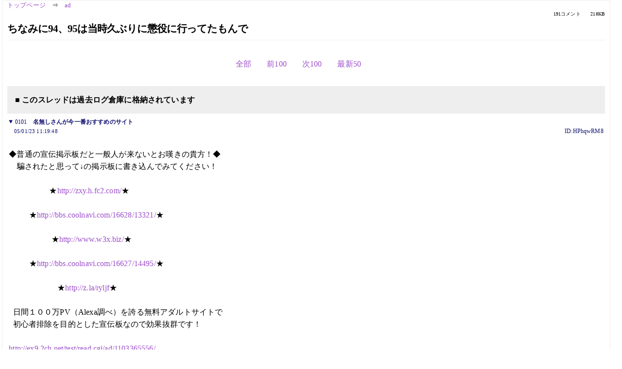

--- FILE ---
content_type: text/html; charset=Shift_JIS
request_url: https://kako.5ch.net/test/read.cgi/ad/1102682827/101/
body_size: 2128
content:
<!DOCTYPE HTML>
<html lang="ja"><head><script async="" src="https://www.googletagmanager.com/gtag/js?id=G-7NQT8916KZ"></script><script>window.dataLayer = window.dataLayer || [];
  function gtag(){dataLayer.push(arguments);}
  gtag('js', new Date());

  gtag('config', 'G-7NQT8916KZ');</script><link rel="canonical" href="https://kako.5ch.net/test/read.cgi/ad/1102682827/101"><meta http-equiv="Content-Type" content="text/html; charset=Shift_JIS"><meta http-equiv="X-UA-Compatible" content="IE=edge"><meta name="viewport" content="width=device-width, user-scalable=no, initial-scale=1, maximum-scale=1"><base href="https://kako.5ch.net/ad/"><title>ちなみに94、95は当時久ぶりに懲役に行ってたもんで
</title><link rel="stylesheet" href="//agree.5ch.net/v/normalize.css"><link rel="stylesheet" href="//agree.5ch.net/v/style.css"><link rel="stylesheet" href="//agree.5ch.net/v/milligram.css"><link rel="stylesheet" href="//agree.5ch.net/v/all.min.css"><script type="text/javascript" src="//agree.5ch.net/v/jquery.min.js"></script><script type="text/javascript" src="//egg.5ch.net/js/suite.js"></script><script type="text/javascript" src="//agree.5ch.net/v/scroll.js"></script><script type="text/javascript" src="//agree.5ch.net/v/ronin.js"></script><script type="text/javascript" src="//agree.5ch.net/v/menu.js"></script></head><body><div id="maincontent" class="maxwidth100 width100"><div class="row noflex maxwidth100"><div class="leftAdColumn" style="max-width:300px !important;"><div class="ads_container_vertical"><div class="ads_margin_bottom_5px"><script type="text/javascript">var adstir_vars = { ver: "4.0", app_id: "MEDIA-d37554e", ad_spot: 2, center: false};</script><script type="text/javascript" src="https://js.ad-stir.com/js/adstir.js"></script></div></div></div><div id="thread" style="max-width:100% !important;" class="column thread"><div id="boardname"><a href="https://5ch.net/">トップページ</a><span class="spanner">⇒</span><a href="//kako.5ch.net/ad/">ad</a><div class="pagestats"><span class="metastats">191コメント</span><span class="metastats">218KB</span></div></div><h1 id="threadtitle">ちなみに94、95は当時久ぶりに懲役に行ってたもんで
</h1><div class="navmenu"><ul class="menujust"><li class="menubottomnav"><a class="menuitem" rel="" href="//kako.5ch.net/test/read.cgi/ad/1102682827/">全部</a></li><li class="menubottomnav"><a class="menuitem" rel="" href="//kako.5ch.net/test/read.cgi/ad/1102682827/1-1">前100</a></li><li class="menubottomnav"><a class="menuitem" rel="" href="//kako.5ch.net/test/read.cgi/ad/1102682827/102-201">次100</a></li><li class="menubottomnav"><a class="menuitem" rel="" href="//kako.5ch.net/test/read.cgi/ad/1102682827/l50">最新50</a></li></ul></div><div class="stoplight stopred stopdone">■ このスレッドは過去ログ倉庫に格納されています</div><div class="vm-placement" id="vm-av" data-format="isvideo"></div><div id="101" data-date="NG" data-userid="ID:HPhqwRM8" data-id="101" class="clear post"><details open="" class="post-header"><summary><span class="postid">0101</span><span class="postusername"><b>名無しさんが今一番おすすめのサイト</b></span></summary><span style="width:100%;"><span class="date">05/01/23 11:19:48</span><span class="uid">ID:HPhqwRM8</span></span></details><section class="post-content">  <br> ◆普通の宣伝掲示板だと一般人が来ないとお嘆きの貴方！◆ <br> &nbsp;&nbsp;&nbsp;&nbsp;騙されたと思って↓の掲示板に書き込んでみてください！ <br>  <br> &nbsp;&nbsp;&nbsp;&nbsp;&nbsp;&nbsp;&nbsp;&nbsp;&nbsp;&nbsp;&nbsp;&nbsp;&nbsp;&nbsp;&nbsp;&nbsp;&nbsp;&nbsp;&nbsp;&nbsp;★<a href="http://jump.5ch.net/?http://zxy.h.fc2.com/" rel="nofollow" target="_blank">http://zxy.h.fc2.com/</a>★ <br>  <br> &nbsp;&nbsp;&nbsp;&nbsp;&nbsp;&nbsp;&nbsp;&nbsp;&nbsp;&nbsp;★<a href="http://jump.5ch.net/?http://bbs.coolnavi.com/16628/13321/" rel="nofollow" target="_blank">http://bbs.coolnavi.com/16628/13321/</a>★ <br>  <br> &nbsp;&nbsp;&nbsp;&nbsp;&nbsp;&nbsp;&nbsp;&nbsp;&nbsp;&nbsp;&nbsp;&nbsp;&nbsp;&nbsp;&nbsp;&nbsp;&nbsp;&nbsp;&nbsp;&nbsp;&nbsp;★<a href="http://jump.5ch.net/?http://www.w3x.biz/" rel="nofollow" target="_blank">http://www.w3x.biz/</a>★ <br>  <br> &nbsp;&nbsp;&nbsp;&nbsp;&nbsp;&nbsp;&nbsp;&nbsp;&nbsp;&nbsp;★<a href="http://jump.5ch.net/?http://bbs.coolnavi.com/16627/14495/" rel="nofollow" target="_blank">http://bbs.coolnavi.com/16627/14495/</a>★ <br>  <br> &nbsp;&nbsp;&nbsp;&nbsp;&nbsp;&nbsp;&nbsp;&nbsp;&nbsp;&nbsp;&nbsp;&nbsp;&nbsp;&nbsp;&nbsp;&nbsp;&nbsp;&nbsp;&nbsp;&nbsp;&nbsp;&nbsp;&nbsp;&nbsp;★<a href="http://jump.5ch.net/?http://z.la/ryljf" rel="nofollow" target="_blank">http://z.la/ryljf</a>★ <br>  <br> &nbsp;&nbsp;日間１００万PV（Alexa調べ）を誇る無料アダルトサイトで <br> &nbsp;&nbsp;初心者排除を目的とした宣伝板なので効果抜群です！ <br>  <br> <a href="http://ex9.5ch.net/test/read.cgi/ad/1103365556/">http://ex9.2ch.net/test/read.cgi/ad/1103365556/</a> <br> <a href="http://ex9.5ch.net/test/read.cgi/ad/1103365556/109/">http://ex9.2ch.net/test/read.cgi/ad/1103365556/109/</a> <br> <a href="http://ex9.5ch.net/test/read.cgi/ad//">http://ex9.2ch.net/test/read.cgi/ad//</a> <br> <a href="http://ex9.5ch.net/test/read.cgi/ad//0/">http://ex9.2ch.net/test/read.cgi/ad//0/</a> <br>  </section></div><div style="display:flex; gap:5px;"><div style="width: 300px; height: 250px;"><script type="text/javascript">var adstir_vars = { ver: '4.0', app_id: 'MEDIA-d37554e', ad_spot: 1, center: false };</script><script type="text/javascript" src="https://js.ad-stir.com/js/adstir.js"></script></div><div style="width: 300px; height: 250px;"><script type="text/javascript">var adstir_vars = { ver: '4.0', app_id: 'MEDIA-d37554e', ad_spot: 1, center: false };</script><script type="text/javascript" src="https://js.ad-stir.com/js/adstir.js"></script></div></div><div class="ads_container"></div><div class="navmenu"><ul class="menujust"><li class="menubottomnav"><a class="menuitem" rel="" href="//kako.5ch.net/test/read.cgi/ad/1102682827/">全部</a></li><li class="menubottomnav"><a class="menuitem" rel="" href="//kako.5ch.net/test/read.cgi/ad/1102682827/1-1">前100</a></li><li class="menubottomnav"><a class="menuitem" rel="" href="//kako.5ch.net/test/read.cgi/ad/1102682827/102-201">次100</a></li><li class="menubottomnav"><a class="menuitem" rel="" href="//kako.5ch.net/test/read.cgi/ad/1102682827/l50">最新50</a></li></ul></div><div style="position: relative;width: 100%;height: 250px;display: flex;flex-direction: row;align-items: center;justify-content: space-evenly;"><div class="faster-top-ad-300x250" style="width: 300px;height: 250px;"><script type="text/javascript">var adstir_vars = { ver: "4.0", app_id: "MEDIA-38a3f1bc", ad_spot: 1, center: false};</script><script type="text/javascript" src="https://js.ad-stir.com/js/adstir.js"></script></div><div class="faster-top-ad-300x250" style="width: 300px;height: 250px;"><script type="text/javascript">var adstir_vars = { ver: "4.0", app_id: "MEDIA-38a3f1bc", ad_spot: 1, center: false};</script><script type="text/javascript" src="https://js.ad-stir.com/js/adstir.js"></script></div></div><div class="stoplight stopred stopdone">■ このスレッドは過去ログ倉庫に格納されています</div><div style="position: fixed;bottom:0;z-index: 2;width: 728px;height: 90px;justify-self: center;"><script type="text/javascript">var adstir_vars = { ver: "4.0", app_id: "MEDIA-d37554e", ad_spot: 4, center: false};</script><script type="text/javascript" src="https://js.ad-stir.com/js/adstir.js"></script></div></div><div class="rightAdColumn" style="max-width:300px !important;"><div class="ads_container_vertical"><div class="ads_margin_bottom_5px"><script type="text/javascript">var adstir_vars = { ver: "4.0", app_id: "MEDIA-d37554e", ad_spot: 2, center: false};</script><script type="text/javascript" src="https://js.ad-stir.com/js/adstir.js"></script></div></div></div><div class="liberaInterstitial"><script type="text/javascript">var adstir_vars = { ver: "4.0", type: "interstitial", app_id: "MEDIA-d37554e", ad_spot: 5};</script><script type="text/javascript" src="https://js.ad-stir.com/js/adstir.js"></script></div></div></div><footer style="margin-bottom:100px;"><br>read.cgi ver 07.7.7 2025/12/22 [ver:kako]<br>Walang Kapalit ★ | Donguri System Team<br>５ちゃんねる<br><br><br><br></footer><script defer src="https://static.cloudflareinsights.com/beacon.min.js/vcd15cbe7772f49c399c6a5babf22c1241717689176015" integrity="sha512-ZpsOmlRQV6y907TI0dKBHq9Md29nnaEIPlkf84rnaERnq6zvWvPUqr2ft8M1aS28oN72PdrCzSjY4U6VaAw1EQ==" data-cf-beacon='{"version":"2024.11.0","token":"e4c5c0d5c04c433485715e1034f8da46","r":1,"server_timing":{"name":{"cfCacheStatus":true,"cfEdge":true,"cfExtPri":true,"cfL4":true,"cfOrigin":true,"cfSpeedBrain":true},"location_startswith":null}}' crossorigin="anonymous"></script>
</body></html>

--- FILE ---
content_type: application/javascript
request_url: https://agree.5ch.net/v/scroll.js
body_size: 180
content:
document.addEventListener("DOMContentLoaded", function() {

    const frmsearch = document.querySelector("form#searchn");

    if (frmsearch) {
        frmsearch.setAttribute("accept-charset", "UTF-8");
        console.log("accept-charset set to UTF-8 for the form with id 'searchn'");
    } else {
        console.log("Form not found");
    }

});

// This function returns the rem target for 
var remTarget = function remTarget() {
  var target = 45;
  var html = document.getElementsByTagName('html')[0];
  return function () {
    return (target * parseInt(window.getComputedStyle(html)['fontSize']));
  }
}();


$(document).scroll(function() {
   var currPos = $(this).scrollTop();
   var targetHeight = $("#siteheader").height();
   if (currPos >= targetHeight) {
      $("#followheader").slideDown("fast");
   }
   if (currPos < targetHeight) {
      $("#siteheader").css("display", "revert");
      $("#followheader").css("display", "none");
      $("#rocketnormal").css("display", "none");
      $("#rocketfollow").css("display", "none");
      $("#searchnormal").css("display", "none");
      $("#searchfollow").css("display", "none");
   }

});

